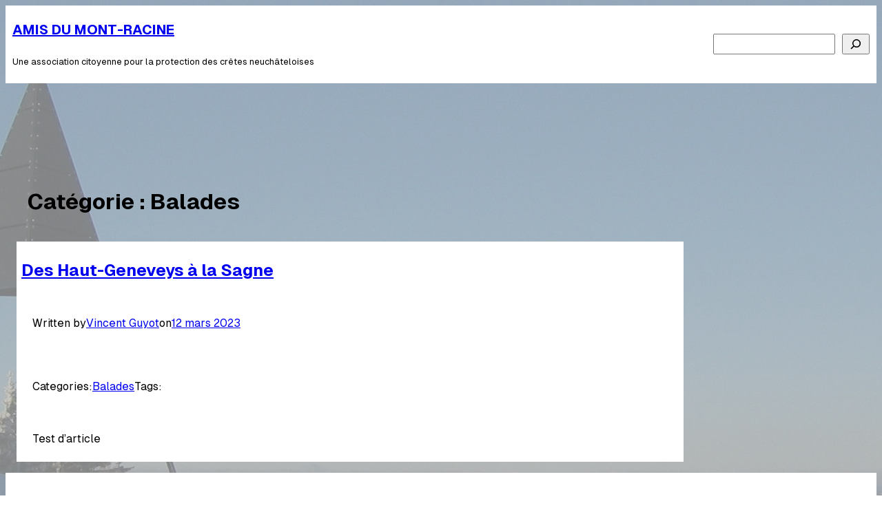

--- FILE ---
content_type: application/javascript
request_url: https://www.montracine.ch/wp-includes/js/dist/script-modules/block-library/query/view.min.js?ver=f55e93a1ad4806e91785
body_size: 599
content:
import*as e from"@wordpress/interactivity";var t={438:e=>{e.exports=import("@wordpress/interactivity-router")}},r={};function o(e){var n=r[e];if(void 0!==n)return n.exports;var i=r[e]={exports:{}};return t[e](i,i.exports,o),i.exports}o.d=(e,t)=>{for(var r in t)o.o(t,r)&&!o.o(e,r)&&Object.defineProperty(e,r,{enumerable:!0,get:t[r]})},o.o=(e,t)=>Object.prototype.hasOwnProperty.call(e,t);const n=(e=>{var t={};return o.d(t,e),t})({getContext:()=>e.getContext,getElement:()=>e.getElement,store:()=>e.store,withSyncEvent:()=>e.withSyncEvent}),i=e=>e&&e instanceof window.HTMLAnchorElement&&e.href&&(!e.target||"_self"===e.target)&&e.origin===window.location.origin;(0,n.store)("core/query",{actions:{navigate:(0,n.withSyncEvent)((function*(e){const t=(0,n.getContext)(),{ref:r}=(0,n.getElement)(),s=r.closest(".wp-block-query[data-wp-router-region]");if(i(r)&&(e=>!(0!==e.button||e.metaKey||e.ctrlKey||e.altKey||e.shiftKey||e.defaultPrevented))(e)){e.preventDefault();const{actions:n}=yield Promise.resolve().then(o.bind(o,438));yield n.navigate(r.href),t.url=r.href;const i=".wp-block-post-template a[href]";s.querySelector(i)?.focus()}})),*prefetch(){const{ref:e}=(0,n.getElement)();if(i(e)){const{actions:t}=yield Promise.resolve().then(o.bind(o,438));yield t.prefetch(e.href)}}},callbacks:{*prefetch(){const{url:e}=(0,n.getContext)(),{ref:t}=(0,n.getElement)();if(e&&i(t)){const{actions:e}=yield Promise.resolve().then(o.bind(o,438));yield e.prefetch(t.href)}}}},{lock:!0});